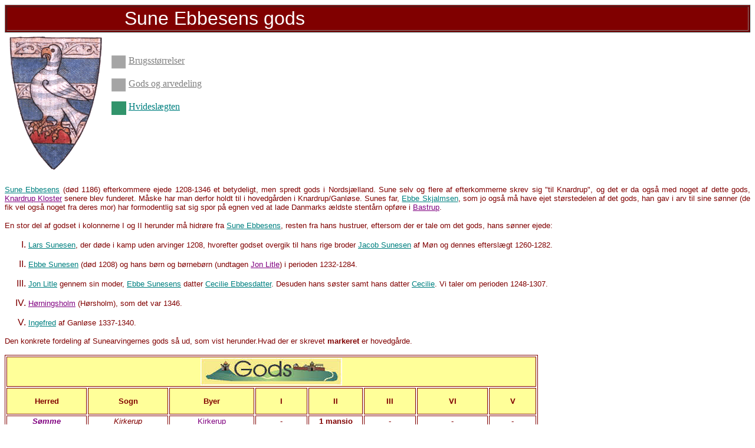

--- FILE ---
content_type: text/html
request_url: https://roskildehistorie.dk/gods/adelsgods/godser/Sune_Ebbesen.htm
body_size: 4835
content:
<html>

<head>
<meta http-equiv="Content-Type" content="text/html; charset=windows-1252">
<meta name="GENERATOR" content="Microsoft FrontPage 4.0">
<meta name="ProgId" content="FrontPage.Editor.Document">
<title>Adelsgods</title>
<script language="JavaScript" fptype="dynamicoutline">
<!--
function dynOutline() {}
//-->
</script>
<script language="JavaScript1.2" fptype="dynamicoutline" for="document" event="onreadystatechange()">
<!--
initOutline()
//-->
</script>
</head>

<body onclick="dynOutline()">

<table border="1" width="100%" bgcolor="#800000" bordercolorlight="#800000" bordercolordark="#800000">
  <tr>
    <td width="100%" bgcolor="#800000" bordercolor="#800000" bordercolorlight="#800000" bordercolordark="#800000"><font face="Arial" size="6" color="#FFFFFF">&nbsp;</font><font face="Arial" size="6" color="#FFFFFF">&nbsp;&nbsp;&nbsp;&nbsp;&nbsp;&nbsp;&nbsp;&nbsp;&nbsp;&nbsp;&nbsp;&nbsp;&nbsp;&nbsp;&nbsp;
      &nbsp;&nbsp;&nbsp;&nbsp; Sune Ebbesens gods</font></td>
  </tr>
</table>

<table border="1" width="77%" bordercolor="#FFFFFF" height="17">
  <tr>
    <td width="18%" height="11" valign="top"><map name="FPMap0">
      <area href="../../../stamtavler/adel/Hvide/Sunesoenner.htm" shape="rect" coords="7, 5, 162, 232"></map><img border="0" src="images/Galen.gif" usemap="#FPMap0" width="163" height="233"></td>
    <td width="82%" height="1" valign="top">&nbsp;
      <p><img border="0" src="../../../start/images/graaknap.gif" width="25" height="23" align="top">    
      <a href="../../oversigt/brugsstoerrelser.htm"><font face="Arial Black" color="#808080">Brugsstørrelser</font></a></p>
      <p><img border="0" src="../../../start/images/graaknap.gif" width="25" height="23" align="top">    
      <a href="arvedeling.htm"><font face="Arial Black" color="#808080">Gods og
      arvedeling</font></a></p>
      <p>
      <img border="0" src="../../../start/images/groenknap.gif" width="25" height="23" align="top">   
      <a href="../../../stamtavler/adel/Hvide/Sunesoenner.htm"><font face="Arial Black" color="#008080">Hvideslægten</font></a>
      </p>
    </td>
  </tr>
</table>

<p class="MsoNormal" style="text-align: justify"><a href="../../../stamtavler/adel/Hvide/Sunesoenner.htm"><font face="Arial" size="2" color="#008080">Sune
Ebbesens</font></a><font face="Arial" color="#800000" size="2"> (død 1186)
efterkommere ejede 1208-1346 et betydeligt, men spredt gods i Nordsjælland.
Sune selv og flere af efterkommerne skrev sig &quot;til Knardrup&quot;, og det er da
også med noget af dette gods, </font><a href="../../klostergods/landklostre/Knardrup/Knardrup.htm"><font face="Arial" color="#800080" size="2">Knardrup
Kloster</font></a><font face="Arial" color="#800000" size="2"> senere blev
funderet. Måske har man derfor holdt til i hovedgården i Knardrup/Ganløse.
Sunes far, </font><a href="../../../stamtavler/adel/Hvide/Ebbesen.htm"><font face="Arial" size="2" color="#008080">Ebbe
Skjalmsen</font></a><font face="Arial" color="#800000" size="2">, som jo også
må have ejet størstedelen af det gods, han gav i arv til sine sønner (de fik
vel også noget fra deres mor) har formodentlig sat sig spor på egnen ved at
lade Danmarks ældste stentårn opføre i </font><a href="../../../1100/billeder/steder/Haraldsborg/Haraldsborg1b.htm"><font face="Arial" color="#800080" size="2">Bastrup</font></a><font face="Arial" color="#800000" size="2">.&nbsp;</font></p>

<p class="MsoNormal" style="text-align: justify"><font face="Arial" color="#800000" size="2">En
stor del af godset i kolonnerne I og II herunder må hidrøre fra </font><a href="../../../stamtavler/adel/Hvide/Sunesoenner.htm"><font face="Arial" size="2" color="#008080">Sune
Ebbesens</font></a><font face="Arial" color="#800000" size="2">, resten fra hans
hustruer, eftersom der er tale om det gods, hans sønner ejede:&nbsp;</font></p>
<ol style="font-family: Arial; color: #800000" dynamicoutline type="I">
  <li>
    <p class="MsoNormal" style="text-align: justify"><a href="../../../stamtavler/adel/Hvide/Sunesoenner.htm"><font face="Arial" size="2" color="#008080">Lars
    Sunesen</font></a><font face="Arial" color="#800000" size="2">, der døde i
    kamp uden arvinger 1208, hvorefter godset overgik til hans rige broder </font><a href="../../../stamtavler/adel/Hvide/Jacobsen.htm"><font face="Arial" size="2" color="#008080">Jacob
    Sunesen</font></a><font face="Arial" color="#800000" size="2"> af Møn og
    dennes efterslægt 1260-1282.</font></li>
  <li>
    <p class="MsoNormal" style="text-align: justify"><a href="../../../stamtavler/adel/Hvide/Knardrup.htm"><font face="Arial" size="2" color="#008080">Ebbe
    Sunesen</font></a><font face="Arial" color="#800000" size="2"> (død 1208)
    og hans børn og børnebørn (undtagen </font><a href="#Jon"><font face="Arial" size="2" color="#800080">Jon
    Litle</font></a><font face="Arial" color="#800000" size="2">) i perioden </font><font face="Arial" color="#800000" size="2">1232-1284.</font></li>
  <li>
    <p class="MsoNormal" style="text-align: justify"><a name="Jon" href="../../../stamtavler/adel/Hvide/Litle.htm"><font face="Arial" size="2" color="#008080">Jon
    Litle</font></a><font face="Arial" color="#800000" size="2"> gennem sin
    moder, </font><a href="../../../stamtavler/adel/Hvide/Knardrup.htm"><font face="Arial" size="2" color="#008080">Ebbe
    Sunesens</font></a><font face="Arial" size="2" color="#008080"> </font><font face="Arial" color="#800000" size="2">datter
    </font><a href="../../../stamtavler/adel/Hvide/Knardrup.htm"><font face="Arial" size="2" color="#008080">Cecilie Ebbesdatter</font></a><font face="Arial" color="#800000" size="2">.
    Desuden hans søster samt hans datter </font><a href="../../../stamtavler/adel/Hvide/Litle.htm"><font face="Arial" size="2" color="#008080">Cecilie</font></a><font face="Arial" color="#800000" size="2">.
    Vi taler om perioden 1248-1307.</font></li>
  <li>
    <p class="MsoNormal" style="text-align: justify"><a href="../Lynge/Hoersholm.htm"><font face="Arial" size="2" color="#800080">Hørningsholm</font></a><font face="Arial" size="2" color="#800080"><b>
    </b></font><font face="Arial" color="#800000" size="2">(Hørsholm), som det var 1346.</font></li>
  <li>
    <p class="MsoNormal" style="text-align: justify"><u><a href="../../../stamtavler/adel/Hvide/Galen2.htm"><font color="#008080" face="Arial" size="2">Ingefred</font></a></u><font face="Arial" color="#800000" size="2">
    af Ganløse 1337-1340.</font></li>
</ol>
<p class="MsoNormal" style="text-align: justify"><font face="Arial" color="#800000" size="2">Den
konkrete fordeling af Sunearvingernes gods så ud, som vist herunder.Hvad der er
skrevet <b>markeret</b> er hovedgårde.</font></p>

<table width="890" bordercolor="#800000" border="1" bordercolorlight="#800000" bordercolordark="#800000" height="854">
  <tr height="17" style="height:12.75pt">
    <td bgcolor="#FFFF99" colspan="8" height="1" width="878">
      <p align="center"><img border="0" src="../../klostergods/landklostre/Knardrup/images/adelsskilt.jpg" width="240" height="47"></p>
    </td>
  </tr>
  <tr height="17" style="height:12.75pt">
    <td height="45" class="xl25" width="128" bordercolor="#800000" bordercolorlight="#800000" bordercolordark="#800000" bgcolor="#FFFF99" align="center"><font color="#800000" face="Arial" size="2"><b>Herred</b></font></td>
    <td class="xl26" width="128" bordercolor="#800000" bordercolorlight="#800000" bordercolordark="#800000" bgcolor="#FFFF99" align="center" height="45"><font color="#800000" face="Arial" size="2"><b>Sogn</b></font></td>
    <td class="xl26" width="138" bordercolor="#800000" bordercolorlight="#800000" bordercolordark="#800000" bgcolor="#FFFF99" align="center" height="45"><font color="#800000" face="Arial" size="2"><b>Byer</b></font></td>
    <td class="xl26" width="90" bordercolor="#800000" bordercolorlight="#800000" bordercolordark="#800000" bgcolor="#FFFF99" align="center" height="45"><font color="#800000" face="Arial" size="2"><b>I</b></font></td>
    <td class="xl26" width="92" bordercolor="#800000" bordercolorlight="#800000" bordercolordark="#800000" bgcolor="#FFFF99" align="center" height="45"><font color="#800000" face="Arial" size="2"><b>II</b></font></td>
    <td class="xl26" width="88" bordercolor="#800000" bordercolorlight="#800000" bordercolordark="#800000" bgcolor="#FFFF99" align="center" height="45"><font color="#800000" face="Arial" size="2"><b>III</b></font></td>
    <td class="xl26" width="150" bordercolor="#800000" bordercolorlight="#800000" bordercolordark="#800000" bgcolor="#FFFF99" align="center" height="45"><font color="#800000" face="Arial" size="2"><b>VI</b></font></td>
    <td class="xl26" width="88" bordercolor="#800000" bordercolorlight="#800000" bordercolordark="#800000" bgcolor="#FFFF99" align="center" height="45"><font color="#800000" face="Arial" size="2"><b>V</b></font></td>
  </tr>
  <tr>
    <td height="1" class="xl27" width="128" bordercolor="#800000" bordercolorlight="#800000" bordercolordark="#800000" align="center" valign="top">
      <p style="margin-bottom: -1"><b><a href="herreder/Soemme.htm"><font color="#800080" face="Arial" size="2"><i>Sømme</i></font></a></b>
      <p align="left" style="margin-top: -1"><b><font color="#800080" face="Arial" size="2"><i>&nbsp;&nbsp;&nbsp;&nbsp;&nbsp;&nbsp;&nbsp;&nbsp;&nbsp;&nbsp;&nbsp;&nbsp;&nbsp;&nbsp;&nbsp;&nbsp;&nbsp;&nbsp;&nbsp;&nbsp;&nbsp;&nbsp;&nbsp;&nbsp;&nbsp;&nbsp;&nbsp;&nbsp;&nbsp;&nbsp;&nbsp;&nbsp;&nbsp;</i></font></b></p>
    </td>
    <td class="xl24" width="128" bordercolor="#800000" bordercolorlight="#800000" bordercolordark="#800000" align="center" height="1" valign="top">
      <p style="margin-bottom: -1"><i><font face="Arial" size="2" color="#800000">Kirkerup</font></i>
      <p align="left" style="margin-top: -1"><i><font face="Arial" size="2" color="#800000">&nbsp;&nbsp;&nbsp;&nbsp;&nbsp;&nbsp;&nbsp;&nbsp;&nbsp;&nbsp;&nbsp;&nbsp;&nbsp;&nbsp;&nbsp;&nbsp;&nbsp;&nbsp;&nbsp;&nbsp;&nbsp;&nbsp;&nbsp;&nbsp;&nbsp;&nbsp;&nbsp;&nbsp;&nbsp;&nbsp;&nbsp;&nbsp;&nbsp;</font></i></p>
    </td>
    <td class="xl24" width="138" bordercolor="#800000" bordercolorlight="#800000" bordercolordark="#800000" align="center" height="1" valign="top">
      <p style="margin-bottom: -1"><a href="../../landsbyer/Kirkerup/Kirkerup.htm"><font face="Arial" size="2" color="#800080">Kirkerup</font></a>
      <p align="left" style="margin-top: -1"><font color="#800000" face="Arial" size="2">&nbsp;&nbsp;&nbsp;&nbsp;&nbsp;&nbsp;&nbsp;&nbsp;&nbsp;&nbsp;&nbsp;&nbsp;&nbsp;&nbsp;&nbsp;&nbsp;&nbsp;&nbsp;&nbsp;&nbsp;&nbsp;&nbsp;&nbsp;&nbsp;&nbsp;&nbsp;&nbsp;&nbsp;&nbsp;&nbsp;&nbsp;&nbsp;&nbsp;&nbsp;&nbsp;</font></p>
    </td>
    <td class="xl24" width="90" bordercolor="#800000" bordercolorlight="#800000" bordercolordark="#800000" align="center" height="1" valign="top">
      <p style="margin-bottom: -1">
      <font color="#800000" face="Arial" size="2">-</font>
      <p align="left" style="margin-top: -1"><font color="#800000" face="Arial" size="2">&nbsp;&nbsp;&nbsp;&nbsp;&nbsp;&nbsp;&nbsp;&nbsp;&nbsp;&nbsp;&nbsp;&nbsp;&nbsp;&nbsp;&nbsp;&nbsp;&nbsp;&nbsp;&nbsp;&nbsp;&nbsp;</font>
    </td>
    <td class="xl24" width="92" bordercolor="#800000" bordercolorlight="#800000" bordercolordark="#800000" align="center" height="1" valign="top">
      <p style="margin-bottom: -1">
      <font color="#800000" face="Arial" size="2"><b>1 mansio</b></font>
      <p style="margin-top: -1"><font color="#800000" face="Arial" size="2">&nbsp;&nbsp;&nbsp;&nbsp;&nbsp;&nbsp;&nbsp;&nbsp;&nbsp;&nbsp;&nbsp;&nbsp;&nbsp;&nbsp;&nbsp;&nbsp;&nbsp;&nbsp;&nbsp;&nbsp;&nbsp;&nbsp;</font>
    </td>
    <td class="xl24" width="88" bordercolor="#800000" bordercolorlight="#800000" bordercolordark="#800000" align="center" height="1" valign="top">
      <p style="margin-bottom: -1">
      <font color="#800000" face="Arial" size="2">-</font>
      <p style="margin-top: -1"><font color="#800000" face="Arial" size="2">&nbsp;&nbsp;&nbsp;&nbsp;&nbsp;&nbsp;&nbsp;&nbsp;&nbsp;&nbsp;&nbsp;&nbsp;&nbsp;&nbsp;&nbsp;&nbsp;&nbsp;&nbsp;&nbsp;&nbsp;&nbsp;</font>
    </td>
    <td class="xl24" width="100%" bordercolor="#800000" bordercolorlight="#800000" bordercolordark="#800000" align="center" height="1" valign="top">
      <p style="margin-bottom: -1">
      <font color="#800000" face="Arial" size="2">-</font>
      <p align="left" style="margin-top: -1"><font color="#800000" face="Arial" size="2">&nbsp;&nbsp;&nbsp;&nbsp;&nbsp;&nbsp;&nbsp;&nbsp;&nbsp;&nbsp;&nbsp;&nbsp;&nbsp;&nbsp;&nbsp;&nbsp;&nbsp;&nbsp;&nbsp;&nbsp;&nbsp;&nbsp;&nbsp;&nbsp;&nbsp;&nbsp;&nbsp;&nbsp;&nbsp;</font>
    </td>
    <td class="xl24" width="88" bordercolor="#800000" bordercolorlight="#800000" bordercolordark="#800000" align="center" height="1" valign="top">
      <p style="margin-bottom: -1">
      <font color="#800000" face="Arial" size="2">-</font>
      <p align="left" style="margin-top: -1"><font color="#800000" face="Arial" size="2">&nbsp;&nbsp;&nbsp;&nbsp;&nbsp;&nbsp;&nbsp;&nbsp;&nbsp;&nbsp;&nbsp;&nbsp;&nbsp;&nbsp;&nbsp;&nbsp;&nbsp;&nbsp;&nbsp;</font>
    </td>
  </tr>
  <tr>
    <td class="xl24" width="128" bordercolor="#800000" bordercolorlight="#800000" bordercolordark="#800000" align="center" height="57" valign="top" rowspan="3"><b><a href="herreder/Smoerum.htm"><font color="#800080" face="Arial" size="2"><i>Smørum</i></font></a></b></td>
    <td class="xl24" width="128" bordercolor="#800000" bordercolorlight="#800000" bordercolordark="#800000" align="center" height="10" valign="top"><i><font face="Arial" size="2" color="#800000">Ledøje</font></i></td>
    <td class="xl24" width="138" bordercolor="#800000" bordercolorlight="#800000" bordercolordark="#800000" align="center" height="10" valign="top"><font color="#800000" face="Arial" size="2">Ledøje</font></td>
    <td class="xl24" width="90" bordercolor="#800000" bordercolorlight="#800000" bordercolordark="#800000" align="center" height="10" valign="top">
      <font color="#800000" face="Arial" size="2"><b>11,88 mark&nbsp;</b></font>
    </td>
    <td class="xl24" width="92" bordercolor="#800000" bordercolorlight="#800000" bordercolordark="#800000" align="center" height="10" valign="top">
      <font color="#800000" face="Arial" size="2">-</font>
    </td>
    <td class="xl24" width="88" bordercolor="#800000" bordercolorlight="#800000" bordercolordark="#800000" align="center" height="10" valign="top">
      <font color="#800000" face="Arial" size="2">-</font>
    </td>
    <td class="xl24" width="100%" bordercolor="#800000" bordercolorlight="#800000" bordercolordark="#800000" align="center" height="10" valign="top">
      <font color="#800000" face="Arial" size="2">-</font>
    </td>
    <td class="xl24" width="88" bordercolor="#800000" bordercolorlight="#800000" bordercolordark="#800000" align="center" height="10" valign="top">
      <font color="#800000" face="Arial" size="2">-</font>
    </td>
  </tr>
  <tr>
    <td class="xl24" width="128" bordercolor="#800000" bordercolorlight="#800000" bordercolordark="#800000" align="center" height="16" valign="top"><font color="#800000" face="Arial" size="2"><i>Smørum</i></font></td>
    <td class="xl24" width="138" bordercolor="#800000" bordercolorlight="#800000" bordercolordark="#800000" align="center" height="16" valign="top"><font color="#800000" face="Arial" size="2">Smørumovre</font></td>
    <td class="xl24" width="90" bordercolor="#800000" bordercolorlight="#800000" bordercolordark="#800000" align="center" height="16" valign="top">
      <font color="#800000" face="Arial" size="2">-</font>
    </td>
    <td class="xl24" width="92" bordercolor="#800000" bordercolorlight="#800000" bordercolordark="#800000" align="center" height="16" valign="top">
      <font color="#800000" face="Arial" size="2">-</font>
    </td>
    <td class="xl24" width="88" bordercolor="#800000" bordercolorlight="#800000" bordercolordark="#800000" align="center" height="16" valign="top">
      <font color="#800000" face="Arial" size="2">1 bol</font>
    </td>
    <td class="xl24" width="100%" bordercolor="#800000" bordercolorlight="#800000" bordercolordark="#800000" align="center" height="16" valign="top">
      <font color="#800000" face="Arial" size="2">-</font>
    </td>
    <td class="xl24" width="88" bordercolor="#800000" bordercolorlight="#800000" bordercolordark="#800000" align="center" height="16" valign="top">
      <font color="#800000" face="Arial" size="2">-</font>
    </td>
  </tr>
  <tr>
    <td class="xl24" width="128" bordercolor="#800000" bordercolorlight="#800000" bordercolordark="#800000" align="center" height="19" valign="top"><font color="#800000" face="Arial" size="2"><i>Værløse</i></font></td>
    <td class="xl24" width="138" bordercolor="#800000" bordercolorlight="#800000" bordercolordark="#800000" align="center" height="19" valign="top"><font color="#800000" face="Arial" size="2">Værløselille</font></td>
    <td class="xl24" width="90" bordercolor="#800000" bordercolorlight="#800000" bordercolordark="#800000" align="center" height="19" valign="top">
      <font color="#800000" face="Arial" size="2">-</font>
    </td>
    <td class="xl24" width="92" bordercolor="#800000" bordercolorlight="#800000" bordercolordark="#800000" align="center" height="19" valign="top">
      <font color="#800000" face="Arial" size="2">-</font>
    </td>
    <td class="xl24" width="88" bordercolor="#800000" bordercolorlight="#800000" bordercolordark="#800000" align="center" height="19" valign="top">
      <font color="#800000" face="Arial" size="2">18,66 ørtug</font>
    </td>
    <td class="xl24" width="100%" bordercolor="#800000" bordercolorlight="#800000" bordercolordark="#800000" align="center" height="19" valign="top">
    </td>
    <td class="xl24" width="88" bordercolor="#800000" bordercolorlight="#800000" bordercolordark="#800000" align="center" height="19" valign="top">
    </td>
  </tr>
  <tr>
    <td height="60" class="xl27" width="128" bordercolor="#800000" bordercolorlight="#800000" bordercolordark="#800000" align="center" valign="top" rowspan="3"><b><a href="herreder/Oelstykke.htm"><font color="#800080" face="Arial" size="2"><i>Ølstykke</i></font></a></b></td>
    <td class="xl24" width="128" bordercolor="#800000" bordercolorlight="#800000" bordercolordark="#800000" align="center" height="16" valign="top"><i><font face="Arial" size="2" color="#800000">Stenløse</font></i></td>
    <td class="xl24" width="138" bordercolor="#800000" bordercolorlight="#800000" bordercolordark="#800000" align="center" height="16" valign="top"><font face="Arial" size="2" color="#800000">Stenløsemagle</font></td>
    <td class="xl24" width="90" bordercolor="#800000" bordercolorlight="#800000" bordercolordark="#800000" align="center" height="16" valign="top">
      <font color="#800000" face="Arial" size="2">Gods</font>
    </td>
    <td class="xl24" width="92" bordercolor="#800000" bordercolorlight="#800000" bordercolordark="#800000" align="center" height="16" valign="top">
      <font color="#800000" face="Arial" size="2">-</font>
    </td>
    <td class="xl24" width="88" bordercolor="#800000" bordercolorlight="#800000" bordercolordark="#800000" align="center" height="16" valign="top">
      <font color="#800000" face="Arial" size="2">-</font>
    </td>
    <td class="xl24" width="100%" bordercolor="#800000" bordercolorlight="#800000" bordercolordark="#800000" align="center" height="16" valign="top">
      <font color="#800000" face="Arial" size="2">-</font>
    </td>
    <td class="xl24" width="88" bordercolor="#800000" bordercolorlight="#800000" bordercolordark="#800000" align="center" height="16" valign="top">
      <font color="#800000" face="Arial" size="2">-</font>
    </td>
  </tr>
  <tr>
    <td class="xl24" width="128" bordercolor="#800000" bordercolorlight="#800000" bordercolordark="#800000" align="center" height="38" valign="top" rowspan="2"><i><font face="Arial" size="2" color="#800000">Ganløse</font></i></td>
    <td class="xl24" width="138" bordercolor="#800000" bordercolorlight="#800000" bordercolordark="#800000" align="center" height="16" valign="top"><a href="../../klostergods/landklostre/Knardrup/Knardrup.htm"><font face="Arial" color="#800080" size="2">Knardrup</font></a></td>
    <td class="xl24" width="90" bordercolor="#800000" bordercolorlight="#800000" bordercolordark="#800000" align="center" height="16" valign="top">
      <font color="#800000" face="Arial" size="2">-</font>
    </td>
    <td class="xl24" width="92" bordercolor="#800000" bordercolorlight="#800000" bordercolordark="#800000" align="center" height="16" valign="top">
      <font color="#800000" face="Arial" size="2">Gods</font>
    </td>
    <td class="xl24" width="88" bordercolor="#800000" bordercolorlight="#800000" bordercolordark="#800000" align="center" height="16" valign="top">
      <font color="#800000" face="Arial" size="2">-</font>
    </td>
    <td class="xl24" width="100%" bordercolor="#800000" bordercolorlight="#800000" bordercolordark="#800000" align="center" height="16" valign="top">
      <font color="#800000" face="Arial" size="2">-</font>
    </td>
    <td class="xl24" width="88" bordercolor="#800000" bordercolorlight="#800000" bordercolordark="#800000" align="center" height="16" valign="top">
      <font color="#800000" face="Arial" size="2">-</font>
    </td>
  </tr>
  <tr>
    <td class="xl24" width="138" bordercolor="#800000" bordercolorlight="#800000" bordercolordark="#800000" align="center" height="16" valign="top"><font face="Arial" size="2" color="#800000">Ganløse</font></td>
    <td class="xl24" width="90" bordercolor="#800000" bordercolorlight="#800000" bordercolordark="#800000" align="center" height="16" valign="top">
      <font color="#800000" face="Arial" size="2">-</font>
    </td>
    <td class="xl24" width="92" bordercolor="#800000" bordercolorlight="#800000" bordercolordark="#800000" align="center" height="16" valign="top">
      <font color="#800000" face="Arial" size="2">-</font>
    </td>
    <td class="xl24" width="88" bordercolor="#800000" bordercolorlight="#800000" bordercolordark="#800000" align="center" height="16" valign="top">
      <font color="#800000" face="Arial" size="2">-</font>
    </td>
    <td class="xl24" width="100%" bordercolor="#800000" bordercolorlight="#800000" bordercolordark="#800000" align="center" height="16" valign="top">
      <font color="#800000" face="Arial" size="2">-</font>
    </td>
    <td class="xl24" width="88" bordercolor="#800000" bordercolorlight="#800000" bordercolordark="#800000" align="center" height="16" valign="top">
      <font color="#800000" face="Arial" size="2">Gods</font>
    </td>
  </tr>
  <tr>
    <td height="679" class="xl27" width="128" bordercolor="#800000" bordercolorlight="#800000" bordercolordark="#800000" align="center" valign="top" rowspan="32"><b><a href="herreder/Lynge.htm"><font color="#800080" face="Arial" size="2"><i>Lynge</i></font></a></b></td>
  </tr>
  <tr>
    <td class="xl24" width="128" bordercolor="#800000" bordercolorlight="#800000" bordercolordark="#800000" align="center" height="104" valign="top" rowspan="5"><i><font face="Arial" size="2" color="#800000">Uggeløse</font></i></td>
    <td class="xl24" width="138" bordercolor="#800000" bordercolorlight="#800000" bordercolordark="#800000" align="center" height="16" valign="top"><font color="#800000" face="Arial" size="2">Vassingerød</font></td>
    <td class="xl24" width="90" bordercolor="#800000" bordercolorlight="#800000" bordercolordark="#800000" align="center" height="16" valign="top">
      <font color="#800000" face="Arial" size="2">-</font>
    </td>
    <td class="xl24" width="92" bordercolor="#800000" bordercolorlight="#800000" bordercolordark="#800000" align="center" height="16" valign="top">
      <font color="#800000" face="Arial" size="2">-</font>
    </td>
    <td class="xl24" width="88" bordercolor="#800000" bordercolorlight="#800000" bordercolordark="#800000" align="center" height="16" valign="top">
      <font color="#800000" face="Arial" size="2">Gods</font>
    </td>
    <td class="xl24" width="100%" bordercolor="#800000" bordercolorlight="#800000" bordercolordark="#800000" align="center" height="16" valign="top">
      <font color="#800000" face="Arial" size="2">-</font>
    </td>
    <td class="xl24" width="88" bordercolor="#800000" bordercolorlight="#800000" bordercolordark="#800000" align="center" height="16" valign="top">
      <font color="#800000" face="Arial" size="2">-</font>
    </td>
  </tr>
  <tr>
    <td class="xl24" width="138" bordercolor="#800000" bordercolorlight="#800000" bordercolordark="#800000" align="center" height="16" valign="top"><font color="#800000" face="Arial" size="2">Uggeløse</font></td>
    <td class="xl24" width="90" bordercolor="#800000" bordercolorlight="#800000" bordercolordark="#800000" align="center" height="16" valign="top">
      <font color="#800000" face="Arial" size="2">-</font>
    </td>
    <td class="xl24" width="92" bordercolor="#800000" bordercolorlight="#800000" bordercolordark="#800000" align="center" height="16" valign="top">
      <font color="#800000" face="Arial" size="2">-</font>
    </td>
    <td class="xl24" width="88" bordercolor="#800000" bordercolorlight="#800000" bordercolordark="#800000" align="center" height="16" valign="top">
      <font color="#800000" face="Arial" size="2">-</font>
    </td>
    <td class="xl24" width="100%" bordercolor="#800000" bordercolorlight="#800000" bordercolordark="#800000" align="center" height="16" valign="top">
      <font color="#800000" face="Arial" size="2">-</font>
    </td>
    <td class="xl24" width="88" bordercolor="#800000" bordercolorlight="#800000" bordercolordark="#800000" align="center" height="16" valign="top">
      <font color="#800000" face="Arial" size="2">Byen</font>
    </td>
  </tr>
  <tr>
    <td class="xl24" width="138" bordercolor="#800000" bordercolorlight="#800000" bordercolordark="#800000" align="center" height="16" valign="top"><font color="#800000" face="Arial" size="2">Mørdrup</font></td>
    <td class="xl24" width="90" bordercolor="#800000" bordercolorlight="#800000" bordercolordark="#800000" align="center" height="16" valign="top">
      <font color="#800000" face="Arial" size="2">-</font>
    </td>
    <td class="xl24" width="92" bordercolor="#800000" bordercolorlight="#800000" bordercolordark="#800000" align="center" height="16" valign="top">
      <font color="#800000" face="Arial" size="2">-</font>
    </td>
    <td class="xl24" width="88" bordercolor="#800000" bordercolorlight="#800000" bordercolordark="#800000" align="center" height="16" valign="top">
      <font color="#800000" face="Arial" size="2">-</font>
    </td>
    <td class="xl24" width="100%" bordercolor="#800000" bordercolorlight="#800000" bordercolordark="#800000" align="center" height="16" valign="top">
      <font color="#800000" face="Arial" size="2">-</font>
    </td>
    <td class="xl24" width="88" bordercolor="#800000" bordercolorlight="#800000" bordercolordark="#800000" align="center" height="16" valign="top">
      <font color="#800000" face="Arial" size="2">Gods</font>
    </td>
  </tr>
  <tr>
    <td class="xl24" width="138" bordercolor="#800000" bordercolorlight="#800000" bordercolordark="#800000" align="center" height="16" valign="top"><font color="#800000" face="Arial" size="2">Borre
      voldsted</font></td>
    <td class="xl24" width="90" bordercolor="#800000" bordercolorlight="#800000" bordercolordark="#800000" align="center" height="16" valign="top">
      <font color="#800000" face="Arial" size="2">-</font>
    </td>
    <td class="xl24" width="92" bordercolor="#800000" bordercolorlight="#800000" bordercolordark="#800000" align="center" height="16" valign="top">
      <font color="#800000" face="Arial" size="2">Gods</font>
    </td>
    <td class="xl24" width="88" bordercolor="#800000" bordercolorlight="#800000" bordercolordark="#800000" align="center" height="16" valign="top">
      <font color="#800000" face="Arial" size="2">-</font>
    </td>
    <td class="xl24" width="100%" bordercolor="#800000" bordercolorlight="#800000" bordercolordark="#800000" align="center" height="16" valign="top">
      <font color="#800000" face="Arial" size="2">-</font>
    </td>
    <td class="xl24" width="88" bordercolor="#800000" bordercolorlight="#800000" bordercolordark="#800000" align="center" height="16" valign="top">
      <font color="#800000" face="Arial" size="2">-</font>
    </td>
  </tr>
  <tr>
    <td class="xl24" width="138" bordercolor="#800000" bordercolorlight="#800000" bordercolordark="#800000" align="center" height="16" valign="top"><font color="#800000" face="Arial" size="2">Lindholm</font></td>
    <td class="xl24" width="90" bordercolor="#800000" bordercolorlight="#800000" bordercolordark="#800000" align="center" height="16" valign="top">
      <font color="#800000" face="Arial" size="2">-</font>
    </td>
    <td class="xl24" width="92" bordercolor="#800000" bordercolorlight="#800000" bordercolordark="#800000" align="center" height="16" valign="top">
      <font color="#800000" face="Arial" size="2">-</font>
    </td>
    <td class="xl24" width="88" bordercolor="#800000" bordercolorlight="#800000" bordercolordark="#800000" align="center" height="16" valign="top">
      <font color="#800000" face="Arial" size="2">-</font>
    </td>
    <td class="xl24" width="100%" bordercolor="#800000" bordercolorlight="#800000" bordercolordark="#800000" align="center" height="16" valign="top">
      <font color="#800000" face="Arial" size="2">-</font>
    </td>
    <td class="xl24" width="88" bordercolor="#800000" bordercolorlight="#800000" bordercolordark="#800000" align="center" height="16" valign="top">
      <font color="#800000" face="Arial" size="2">Gods</font>
    </td>
  </tr>
  <tr>
    <td class="xl24" width="128" bordercolor="#800000" bordercolorlight="#800000" bordercolordark="#800000" align="center" height="16" valign="top"><font color="#800000" face="Arial" size="2"><i>Uvelse</i></font></td>
    <td class="xl24" width="138" bordercolor="#800000" bordercolorlight="#800000" bordercolordark="#800000" align="center" height="16" valign="top"><font color="#800000" face="Arial" size="2">Uvelse</font></td>
    <td class="xl24" width="90" bordercolor="#800000" bordercolorlight="#800000" bordercolordark="#800000" align="center" height="16" valign="top">
      <font color="#800000" face="Arial" size="2">-</font>
    </td>
    <td class="xl24" width="92" bordercolor="#800000" bordercolorlight="#800000" bordercolordark="#800000" align="center" height="16" valign="top">
      <font color="#800000" face="Arial" size="2">-</font>
    </td>
    <td class="xl24" width="88" bordercolor="#800000" bordercolorlight="#800000" bordercolordark="#800000" align="center" height="16" valign="top">
      <font color="#800000" face="Arial" size="2">Byen (18 gd)</font>
    </td>
    <td class="xl24" width="100%" bordercolor="#800000" bordercolorlight="#800000" bordercolordark="#800000" align="center" height="16" valign="top">
      <font color="#800000" face="Arial" size="2">-</font>
    </td>
    <td class="xl24" width="88" bordercolor="#800000" bordercolorlight="#800000" bordercolordark="#800000" align="center" height="16" valign="top">
      <font color="#800000" face="Arial" size="2">-</font>
    </td>
  </tr>
  <tr>
    <td class="xl24" width="128" bordercolor="#800000" bordercolorlight="#800000" bordercolordark="#800000" align="center" height="16" valign="top"><font color="#800000" face="Arial" size="2"><i>Nr.
      Herlev</i></font></td>
    <td class="xl24" width="138" bordercolor="#800000" bordercolorlight="#800000" bordercolordark="#800000" align="center" height="16" valign="top"><font color="#800000" face="Arial" size="2">Nr.
      Herlev</font></td>
    <td class="xl24" width="90" bordercolor="#800000" bordercolorlight="#800000" bordercolordark="#800000" align="center" height="16" valign="top">
      <font color="#800000" face="Arial" size="2">-</font>
    </td>
    <td class="xl24" width="92" bordercolor="#800000" bordercolorlight="#800000" bordercolordark="#800000" align="center" height="16" valign="top">
      <font color="#800000" face="Arial" size="2">Gods</font>
    </td>
    <td class="xl24" width="88" bordercolor="#800000" bordercolorlight="#800000" bordercolordark="#800000" align="center" height="16" valign="top">
      <font color="#800000" face="Arial" size="2">-</font>
    </td>
    <td class="xl24" width="100%" bordercolor="#800000" bordercolorlight="#800000" bordercolordark="#800000" align="center" height="16" valign="top">
      <font color="#800000" face="Arial" size="2">-</font>
    </td>
    <td class="xl24" width="88" bordercolor="#800000" bordercolorlight="#800000" bordercolordark="#800000" align="center" height="16" valign="top">
      <font color="#800000" face="Arial" size="2">-</font>
    </td>
  </tr>
  <tr>
    <td class="xl24" width="128" bordercolor="#800000" bordercolorlight="#800000" bordercolordark="#800000" align="center" height="60" valign="top" rowspan="3"><font color="#800000" face="Arial" size="2"><i>Lynge</i></font></td>
    <td class="xl24" width="138" bordercolor="#800000" bordercolorlight="#800000" bordercolordark="#800000" align="center" height="16" valign="top"><font color="#800000" face="Arial" size="2">Lynge</font></td>
    <td class="xl24" width="90" bordercolor="#800000" bordercolorlight="#800000" bordercolordark="#800000" align="center" height="16" valign="top">
      <font color="#800000" face="Arial" size="2">-</font>
    </td>
    <td class="xl24" width="92" bordercolor="#800000" bordercolorlight="#800000" bordercolordark="#800000" align="center" height="16" valign="top">
      <font color="#800000" face="Arial" size="2">-</font>
    </td>
    <td class="xl24" width="88" bordercolor="#800000" bordercolorlight="#800000" bordercolordark="#800000" align="center" height="16" valign="top">
      <font color="#800000" face="Arial" size="2">-</font>
    </td>
    <td class="xl24" width="100%" bordercolor="#800000" bordercolorlight="#800000" bordercolordark="#800000" align="center" height="16" valign="top">
      <font color="#800000" face="Arial" size="2">Gods &amp; mølle</font>
    </td>
    <td class="xl24" width="88" bordercolor="#800000" bordercolorlight="#800000" bordercolordark="#800000" align="center" height="16" valign="top">
      <font color="#800000" face="Arial" size="2">-</font>
    </td>
  </tr>
  <tr>
    <td class="xl24" width="138" bordercolor="#800000" bordercolorlight="#800000" bordercolordark="#800000" align="center" height="16" valign="top"><font color="#800000" face="Arial" size="2">Lynge
      Ore</font></td>
    <td class="xl24" width="90" bordercolor="#800000" bordercolorlight="#800000" bordercolordark="#800000" align="center" height="16" valign="top">
      <font color="#800000" face="Arial" size="2">0,33</font>
    </td>
    <td class="xl24" width="92" bordercolor="#800000" bordercolorlight="#800000" bordercolordark="#800000" align="center" height="16" valign="top">
      <font color="#800000" face="Arial" size="2">-</font>
    </td>
    <td class="xl24" width="88" bordercolor="#800000" bordercolorlight="#800000" bordercolordark="#800000" align="center" height="16" valign="top">
      <font color="#800000" face="Arial" size="2">-</font>
    </td>
    <td class="xl24" width="100%" bordercolor="#800000" bordercolorlight="#800000" bordercolordark="#800000" align="center" height="16" valign="top">
      <font color="#800000" face="Arial" size="2">-</font>
    </td>
    <td class="xl24" width="88" bordercolor="#800000" bordercolorlight="#800000" bordercolordark="#800000" align="center" height="16" valign="top">
      <font color="#800000" face="Arial" size="2">-</font>
    </td>
  </tr>
  <tr>
    <td class="xl24" width="138" bordercolor="#800000" bordercolorlight="#800000" bordercolordark="#800000" align="center" height="16" valign="top"><font color="#800000" face="Arial" size="2">Kollerød</font></td>
    <td class="xl24" width="90" bordercolor="#800000" bordercolorlight="#800000" bordercolordark="#800000" align="center" height="16" valign="top">
      <font color="#800000" face="Arial" size="2">-</font>
    </td>
    <td class="xl24" width="92" bordercolor="#800000" bordercolorlight="#800000" bordercolordark="#800000" align="center" height="16" valign="top">
      <font color="#800000" face="Arial" size="2">Byen</font>
    </td>
    <td class="xl24" width="88" bordercolor="#800000" bordercolorlight="#800000" bordercolordark="#800000" align="center" height="16" valign="top">
      <font color="#800000" face="Arial" size="2">0,5 mark</font>
    </td>
    <td class="xl24" width="100%" bordercolor="#800000" bordercolorlight="#800000" bordercolordark="#800000" align="center" height="16" valign="top">
      <font color="#800000" face="Arial" size="2">-</font>
    </td>
    <td class="xl24" width="88" bordercolor="#800000" bordercolorlight="#800000" bordercolordark="#800000" align="center" height="16" valign="top">
      <font color="#800000" face="Arial" size="2">-</font>
    </td>
  </tr>
  <tr>
    <td class="xl24" width="136" bordercolor="#800000" bordercolorlight="#800000" bordercolordark="#800000" align="center" height="126" valign="top" rowspan="6"><font color="#800000" face="Arial" size="2"><i>Blovstrød</i></font>
    </td>
    <td class="xl24" width="200" bordercolor="#800000" bordercolorlight="#800000" bordercolordark="#800000" align="center" height="16" valign="top"><font color="#800000" face="Arial" size="2">Allerød</font>
    </td>
    <td class="xl24" width="90" bordercolor="#800000" bordercolorlight="#800000" bordercolordark="#800000" align="center" height="16" valign="top">
      <font color="#800000" face="Arial" size="2">Gods</font>
    </td>
    <td class="xl24" width="92" bordercolor="#800000" bordercolorlight="#800000" bordercolordark="#800000" align="center" height="16" valign="top">
      <font color="#800000" face="Arial" size="2">-</font>
    </td>
    <td class="xl24" width="88" bordercolor="#800000" bordercolorlight="#800000" bordercolordark="#800000" align="center" height="16" valign="top">
      <font color="#800000" face="Arial" size="2">-</font>
    </td>
    <td class="xl24" width="100%" bordercolor="#800000" bordercolorlight="#800000" bordercolordark="#800000" align="center" height="16" valign="top">
      <font color="#800000" face="Arial" size="2">0,25 bol</font>
    </td>
    <td class="xl24" width="88" bordercolor="#800000" bordercolorlight="#800000" bordercolordark="#800000" align="center" height="16" valign="top">
      <font color="#800000" face="Arial" size="2">-</font>
    </td>
  </tr>
  <tr>
    <td class="xl24" width="200" bordercolor="#800000" bordercolorlight="#800000" bordercolordark="#800000" align="center" height="16" valign="top"><font color="#800000" face="Arial" size="2">Stimestrup</font>
    </td>
    <td class="xl24" width="90" bordercolor="#800000" bordercolorlight="#800000" bordercolordark="#800000" align="center" height="16" valign="top">
      <font color="#800000" face="Arial" size="2">-</font>
    </td>
    <td class="xl24" width="92" bordercolor="#800000" bordercolorlight="#800000" bordercolordark="#800000" align="center" height="16" valign="top">
      <font color="#800000" face="Arial" size="2">-</font>
    </td>
    <td class="xl24" width="88" bordercolor="#800000" bordercolorlight="#800000" bordercolordark="#800000" align="center" height="16" valign="top">
      <font color="#800000" face="Arial" size="2">-</font>
    </td>
    <td class="xl24" width="100%" bordercolor="#800000" bordercolorlight="#800000" bordercolordark="#800000" align="center" height="16" valign="top" bgcolor="#C0C0C0">
      <font color="#800000" face="Arial" size="2">Gods</font>
    </td>
    <td class="xl24" width="88" bordercolor="#800000" bordercolorlight="#800000" bordercolordark="#800000" align="center" height="16" valign="top">
      <font color="#800000" face="Arial" size="2">-</font>
    </td>
  </tr>
  <tr>
    <td class="xl24" width="200" bordercolor="#800000" bordercolorlight="#800000" bordercolordark="#800000" align="center" height="16" valign="top"><font color="#800000" face="Arial" size="2">Sandholm</font>
    </td>
    <td class="xl24" width="90" bordercolor="#800000" bordercolorlight="#800000" bordercolordark="#800000" align="center" height="16" valign="top">
      <font color="#800000" face="Arial" size="2">-</font>
    </td>
    <td class="xl24" width="92" bordercolor="#800000" bordercolorlight="#800000" bordercolordark="#800000" align="center" height="16" valign="top">
      <font color="#800000" face="Arial" size="2">-</font>
    </td>
    <td class="xl24" width="88" bordercolor="#800000" bordercolorlight="#800000" bordercolordark="#800000" align="center" height="16" valign="top">
      <font color="#800000" face="Arial" size="2">-</font>
    </td>
    <td class="xl24" width="100%" bordercolor="#800000" bordercolorlight="#800000" bordercolordark="#800000" align="center" height="16" valign="top" bgcolor="#C0C0C0">
      <font color="#800000" face="Arial" size="2">Gods</font>
    </td>
    <td class="xl24" width="88" bordercolor="#800000" bordercolorlight="#800000" bordercolordark="#800000" align="center" height="16" valign="top">
      <font color="#800000" face="Arial" size="2">-</font>
    </td>
  </tr>
  <tr>
    <td class="xl24" width="200" bordercolor="#800000" bordercolorlight="#800000" bordercolordark="#800000" align="center" height="16" valign="top"><font color="#800000" face="Arial" size="2">Høvelte</font>
    </td>
    <td class="xl24" width="90" bordercolor="#800000" bordercolorlight="#800000" bordercolordark="#800000" align="center" height="16" valign="top">
      <font color="#800000" face="Arial" size="2">-</font>
    </td>
    <td class="xl24" width="92" bordercolor="#800000" bordercolorlight="#800000" bordercolordark="#800000" align="center" height="16" valign="top">
      <font color="#800000" face="Arial" size="2">-</font>
    </td>
    <td class="xl24" width="88" bordercolor="#800000" bordercolorlight="#800000" bordercolordark="#800000" align="center" height="16" valign="top">
      <font color="#800000" face="Arial" size="2">-</font>
    </td>
    <td class="xl24" width="100%" bordercolor="#800000" bordercolorlight="#800000" bordercolordark="#800000" align="center" height="16" valign="top" bgcolor="#C0C0C0">
      <font color="#800000" face="Arial" size="2">Gods</font>
    </td>
    <td class="xl24" width="88" bordercolor="#800000" bordercolorlight="#800000" bordercolordark="#800000" align="center" height="16" valign="top">
      <font color="#800000" face="Arial" size="2">-</font>
    </td>
  </tr>
  <tr>
    <td class="xl24" width="200" bordercolor="#800000" bordercolorlight="#800000" bordercolordark="#800000" align="center" height="16" valign="top"><font color="#800000" face="Arial" size="2">Luserød</font>
    </td>
    <td class="xl24" width="90" bordercolor="#800000" bordercolorlight="#800000" bordercolordark="#800000" align="center" height="16" valign="top">
      <font color="#800000" face="Arial" size="2">-</font>
    </td>
    <td class="xl24" width="92" bordercolor="#800000" bordercolorlight="#800000" bordercolordark="#800000" align="center" height="16" valign="top">
      <font color="#800000" face="Arial" size="2">-</font>
    </td>
    <td class="xl24" width="88" bordercolor="#800000" bordercolorlight="#800000" bordercolordark="#800000" align="center" height="16" valign="top">
      <font color="#800000" face="Arial" size="2">-</font>
    </td>
    <td class="xl24" width="100%" bordercolor="#800000" bordercolorlight="#800000" bordercolordark="#800000" align="center" height="16" valign="top" bgcolor="#C0C0C0">
      <font color="#800000" face="Arial" size="2">1,25 bol</font>
    </td>
    <td class="xl24" width="88" bordercolor="#800000" bordercolorlight="#800000" bordercolordark="#800000" align="center" height="16" valign="top">
      <font color="#800000" face="Arial" size="2">-</font>
    </td>
  </tr>
  <tr>
    <td class="xl24" width="200" bordercolor="#800000" bordercolorlight="#800000" bordercolordark="#800000" align="center" height="16" valign="top"><font color="#800000" face="Arial" size="2">Kettinge</font>
    </td>
    <td class="xl24" width="90" bordercolor="#800000" bordercolorlight="#800000" bordercolordark="#800000" align="center" height="16" valign="top">
      <font color="#800000" face="Arial" size="2">-</font>
    </td>
    <td class="xl24" width="92" bordercolor="#800000" bordercolorlight="#800000" bordercolordark="#800000" align="center" height="16" valign="top">
      <font color="#800000" face="Arial" size="2">-</font>
    </td>
    <td class="xl24" width="88" bordercolor="#800000" bordercolorlight="#800000" bordercolordark="#800000" align="center" height="16" valign="top">
      <font color="#800000" face="Arial" size="2">-</font>
    </td>
    <td class="xl24" width="100%" bordercolor="#800000" bordercolorlight="#800000" bordercolordark="#800000" align="center" height="16" valign="top" bgcolor="#C0C0C0">
      <font color="#800000" face="Arial" size="2">0,25 bol</font>
    </td>
    <td class="xl24" width="88" bordercolor="#800000" bordercolorlight="#800000" bordercolordark="#800000" align="center" height="16" valign="top">
      <font color="#800000" face="Arial" size="2">-</font>
    </td>
  </tr>
  <tr>
    <td class="xl24" width="136" bordercolor="#800000" bordercolorlight="#800000" bordercolordark="#800000" align="center" height="60" valign="top" rowspan="3"><font color="#800000" face="Arial" size="2"><i>Karlebo</i></font>
    </td>
    <td class="xl24" width="200" bordercolor="#800000" bordercolorlight="#800000" bordercolordark="#800000" align="center" height="16" valign="top"><font color="#800000" face="Arial" size="2">Kirkelte</font>
    </td>
    <td class="xl24" width="90" bordercolor="#800000" bordercolorlight="#800000" bordercolordark="#800000" align="center" height="16" valign="top">
      <font color="#800000" face="Arial" size="2">-</font>
    </td>
    <td class="xl24" width="92" bordercolor="#800000" bordercolorlight="#800000" bordercolordark="#800000" align="center" height="16" valign="top">
      <font color="#800000" face="Arial" size="2">-</font>
    </td>
    <td class="xl24" width="88" bordercolor="#800000" bordercolorlight="#800000" bordercolordark="#800000" align="center" height="16" valign="top">
      <font color="#800000" face="Arial" size="2">Gods</font>
    </td>
    <td class="xl24" width="100%" bordercolor="#800000" bordercolorlight="#800000" bordercolordark="#800000" align="center" height="16" valign="top">
      <font color="#800000" face="Arial" size="2">-</font>
    </td>
    <td class="xl24" width="88" bordercolor="#800000" bordercolorlight="#800000" bordercolordark="#800000" align="center" height="16" valign="top">
      <font color="#800000" face="Arial" size="2">-</font>
    </td>
  </tr>
  <tr>
    <td class="xl24" width="200" bordercolor="#800000" bordercolorlight="#800000" bordercolordark="#800000" align="center" height="16" valign="top"><font color="#800000" face="Arial" size="2">Starstorp</font>
    </td>
    <td class="xl24" width="90" bordercolor="#800000" bordercolorlight="#800000" bordercolordark="#800000" align="center" height="16" valign="top">
      <font color="#800000" face="Arial" size="2">-</font>
    </td>
    <td class="xl24" width="92" bordercolor="#800000" bordercolorlight="#800000" bordercolordark="#800000" align="center" height="16" valign="top">
      <font color="#800000" face="Arial" size="2">-</font>
    </td>
    <td class="xl24" width="88" bordercolor="#800000" bordercolorlight="#800000" bordercolordark="#800000" align="center" height="16" valign="top">
      <font color="#800000" face="Arial" size="2">-</font>
    </td>
    <td class="xl24" width="100%" bordercolor="#800000" bordercolorlight="#800000" bordercolordark="#800000" align="center" height="16" valign="top" bgcolor="#C0C0C0">
      <font color="#800000" face="Arial" size="2">Gods</font>
    </td>
    <td class="xl24" width="88" bordercolor="#800000" bordercolorlight="#800000" bordercolordark="#800000" align="center" height="16" valign="top">
      <font color="#800000" face="Arial" size="2">-</font>
    </td>
  </tr>
  <tr>
    <td class="xl24" width="200" bordercolor="#800000" bordercolorlight="#800000" bordercolordark="#800000" align="center" height="16" valign="top"><font color="#800000" face="Arial" size="2">Havegård</font>
    </td>
    <td class="xl24" width="90" bordercolor="#800000" bordercolorlight="#800000" bordercolordark="#800000" align="center" height="16" valign="top">
      <font color="#800000" face="Arial" size="2">-</font>
    </td>
    <td class="xl24" width="92" bordercolor="#800000" bordercolorlight="#800000" bordercolordark="#800000" align="center" height="16" valign="top">
      <font color="#800000" face="Arial" size="2">-</font>
    </td>
    <td class="xl24" width="88" bordercolor="#800000" bordercolorlight="#800000" bordercolordark="#800000" align="center" height="16" valign="top">
      <font color="#800000" face="Arial" size="2">-</font>
    </td>
    <td class="xl24" width="100%" bordercolor="#800000" bordercolorlight="#800000" bordercolordark="#800000" align="center" height="16" valign="top" bgcolor="#C0C0C0">
      <font color="#800000" face="Arial" size="2">Gods</font>
    </td>
    <td class="xl24" width="88" bordercolor="#800000" bordercolorlight="#800000" bordercolordark="#800000" align="center" height="16" valign="top">
      <font color="#800000" face="Arial" size="2">-</font>
    </td>
  </tr>
  <tr>
    <td class="xl24" width="128" bordercolor="#800000" bordercolorlight="#800000" bordercolordark="#800000" align="center" height="19" valign="top"><font color="#800000" face="Arial" size="2"><i>Grønholt*</i></font></td>
    <td class="xl24" width="138" bordercolor="#800000" bordercolorlight="#800000" bordercolordark="#800000" align="center" height="19" valign="top"><a href="../Lynge/Frederiksborg.htm"><font face="Arial" size="2" color="#800080"><b>Hillerødsholm</b></font></a></td>
    <td class="xl24" width="90" bordercolor="#800000" bordercolorlight="#800000" bordercolordark="#800000" align="center" height="19" valign="top">
      -
    </td>
    <td class="xl24" width="92" bordercolor="#800000" bordercolorlight="#800000" bordercolordark="#800000" align="center" height="19" valign="top">
      <font color="#800000" face="Arial" size="2">-</font>
    </td>
    <td class="xl24" width="88" bordercolor="#800000" bordercolorlight="#800000" bordercolordark="#800000" align="center" height="19" valign="top">
      <font color="#800000" face="Arial" size="2"><b>Hovedgård</b></font>
    </td>
    <td class="xl24" width="100%" bordercolor="#800000" bordercolorlight="#800000" bordercolordark="#800000" align="center" height="19" valign="top">
      <font color="#800000" face="Arial" size="2">-</font>
    </td>
    <td class="xl24" width="88" bordercolor="#800000" bordercolorlight="#800000" bordercolordark="#800000" align="center" height="19" valign="top">
      -
    </td>
  </tr>
  <tr>
    <td class="xl24" width="128" bordercolor="#800000" bordercolorlight="#800000" bordercolordark="#800000" align="center" height="236" valign="top" rowspan="11"><font color="#800000" face="Arial" size="2"><i>Birkerød</i></font></td>
    <td class="xl24" width="138" bordercolor="#800000" bordercolorlight="#800000" bordercolordark="#800000" align="center" height="16" valign="top" bgcolor="#C0C0C0"><a href="../Lynge/Hoersholm.htm"><font face="Arial" size="2" color="#800080"><b>Hørningsholm</b></font></a></td>
    <td class="xl24" width="90" bordercolor="#800000" bordercolorlight="#800000" bordercolordark="#800000" align="center" height="16" valign="top">
      <font color="#800000" face="Arial" size="2"><a name="her">-</a></font>
    </td>
    <td class="xl24" width="92" bordercolor="#800000" bordercolorlight="#800000" bordercolordark="#800000" align="center" height="16" valign="top">
      <font color="#800000" face="Arial" size="2">-</font>
    </td>
    <td class="xl24" width="88" bordercolor="#800000" bordercolorlight="#800000" bordercolordark="#800000" align="center" height="16" valign="top" bgcolor="#C0C0C0">
      <a href="../Lynge/Hoersholm.htm"><font face="Arial" size="2" color="#800080"><b>Hovedgård</b></font></a>
    </td>
    <td class="xl24" width="100%" bordercolor="#800000" bordercolorlight="#800000" bordercolordark="#800000" align="center" height="16" valign="top" bgcolor="#C0C0C0">
      <a href="../Lynge/Hoersholm.htm"><font face="Arial" size="2" color="#800080"><b>Hovedgård</b></font></a>
    </td>
    <td class="xl24" width="88" bordercolor="#800000" bordercolorlight="#800000" bordercolordark="#800000" align="center" height="16" valign="top" bgcolor="#C0C0C0">
      <a href="../Lynge/Hoersholm.htm"><font face="Arial" size="2" color="#800080"><b>Hovedgård</b></font></a>
    </td>
  </tr>
  <tr>
    <td class="xl24" width="138" bordercolor="#800000" bordercolorlight="#800000" bordercolordark="#800000" align="center" height="16" valign="top"><font color="#800000" face="Arial" size="2">Hørsholm
      by</font></td>
    <td class="xl24" width="90" bordercolor="#800000" bordercolorlight="#800000" bordercolordark="#800000" align="center" height="16" valign="top">
      <font color="#800000" face="Arial" size="2">-</font>
    </td>
    <td class="xl24" width="92" bordercolor="#800000" bordercolorlight="#800000" bordercolordark="#800000" align="center" height="16" valign="top">
      <font color="#800000" face="Arial" size="2">-</font>
    </td>
    <td class="xl24" width="88" bordercolor="#800000" bordercolorlight="#800000" bordercolordark="#800000" align="center" height="16" valign="top">
      <font color="#800000" face="Arial" size="2">-</font>
    </td>
    <td class="xl24" width="100%" bordercolor="#800000" bordercolorlight="#800000" bordercolordark="#800000" align="center" height="16" valign="top" bgcolor="#C0C0C0">
      <font color="#800000" face="Arial" size="2">Gods</font>
    </td>
    <td class="xl24" width="88" bordercolor="#800000" bordercolorlight="#800000" bordercolordark="#800000" align="center" height="16" valign="top" bgcolor="#C0C0C0">
      <font color="#800000" face="Arial" size="2">Gods</font>
    </td>
  </tr>
  <tr>
    <td class="xl24" width="138" bordercolor="#800000" bordercolorlight="#800000" bordercolordark="#800000" align="center" height="16" valign="top"><font color="#800000" face="Arial" size="2">Ubberød</font></td>
    <td class="xl24" width="90" bordercolor="#800000" bordercolorlight="#800000" bordercolordark="#800000" align="center" height="16" valign="top">
      <font color="#800000" face="Arial" size="2">-</font>
    </td>
    <td class="xl24" width="92" bordercolor="#800000" bordercolorlight="#800000" bordercolordark="#800000" align="center" height="16" valign="top">
      <font color="#800000" face="Arial" size="2">-</font>
    </td>
    <td class="xl24" width="88" bordercolor="#800000" bordercolorlight="#800000" bordercolordark="#800000" align="center" height="16" valign="top">
      <font color="#800000" face="Arial" size="2">-</font>
    </td>
    <td class="xl24" width="100%" bordercolor="#800000" bordercolorlight="#800000" bordercolordark="#800000" align="center" height="16" valign="top" bgcolor="#C0C0C0">
      <font color="#800000" face="Arial" size="2">Gods</font>
    </td>
    <td class="xl24" width="88" bordercolor="#800000" bordercolorlight="#800000" bordercolordark="#800000" align="center" height="16" valign="top">
      <font color="#800000" face="Arial" size="2">-</font>
    </td>
  </tr>
  <tr>
    <td class="xl24" width="138" bordercolor="#800000" bordercolorlight="#800000" bordercolordark="#800000" align="center" height="16" valign="top"><font color="#800000" face="Arial" size="2">Skerød</font></td>
    <td class="xl24" width="90" bordercolor="#800000" bordercolorlight="#800000" bordercolordark="#800000" align="center" height="16" valign="top">
      <font color="#800000" face="Arial" size="2">-</font>
    </td>
    <td class="xl24" width="92" bordercolor="#800000" bordercolorlight="#800000" bordercolordark="#800000" align="center" height="16" valign="top">
      <font color="#800000" face="Arial" size="2">-</font>
    </td>
    <td class="xl24" width="88" bordercolor="#800000" bordercolorlight="#800000" bordercolordark="#800000" align="center" height="16" valign="top">
      <font color="#800000" face="Arial" size="2">-</font>
    </td>
    <td class="xl24" width="100%" bordercolor="#800000" bordercolorlight="#800000" bordercolordark="#800000" align="center" height="16" valign="top" bgcolor="#C0C0C0">
      <font color="#800000" face="Arial" size="2">Gods</font>
    </td>
    <td class="xl24" width="88" bordercolor="#800000" bordercolorlight="#800000" bordercolordark="#800000" align="center" height="16" valign="top">
      <font color="#800000" face="Arial" size="2">-</font>
    </td>
  </tr>
  <tr>
    <td class="xl24" width="138" bordercolor="#800000" bordercolorlight="#800000" bordercolordark="#800000" align="center" height="16" valign="top"><font color="#800000" face="Arial" size="2">Ebberød</font></td>
    <td class="xl24" width="90" bordercolor="#800000" bordercolorlight="#800000" bordercolordark="#800000" align="center" height="16" valign="top">
      <font color="#800000" face="Arial" size="2">-</font>
    </td>
    <td class="xl24" width="92" bordercolor="#800000" bordercolorlight="#800000" bordercolordark="#800000" align="center" height="16" valign="top">
      <font color="#800000" face="Arial" size="2">-</font>
    </td>
    <td class="xl24" width="88" bordercolor="#800000" bordercolorlight="#800000" bordercolordark="#800000" align="center" height="16" valign="top">
      <font color="#800000" face="Arial" size="2">-</font>
    </td>
    <td class="xl24" width="100%" bordercolor="#800000" bordercolorlight="#800000" bordercolordark="#800000" align="center" height="16" valign="top" bgcolor="#C0C0C0">
      <font color="#800000" face="Arial" size="2">Gods</font>
    </td>
    <td class="xl24" width="88" bordercolor="#800000" bordercolorlight="#800000" bordercolordark="#800000" align="center" height="16" valign="top">
      <font color="#800000" face="Arial" size="2">-</font>
    </td>
  </tr>
  <tr>
    <td class="xl24" width="138" bordercolor="#800000" bordercolorlight="#800000" bordercolordark="#800000" align="center" height="16" valign="top"><font color="#800000" face="Arial" size="2">Rungsted</font></td>
    <td class="xl24" width="90" bordercolor="#800000" bordercolorlight="#800000" bordercolordark="#800000" align="center" height="16" valign="top">
      <font color="#800000" face="Arial" size="2">-</font>
    </td>
    <td class="xl24" width="92" bordercolor="#800000" bordercolorlight="#800000" bordercolordark="#800000" align="center" height="16" valign="top">
      <font color="#800000" face="Arial" size="2">-</font>
    </td>
    <td class="xl24" width="88" bordercolor="#800000" bordercolorlight="#800000" bordercolordark="#800000" align="center" height="16" valign="top">
      <font color="#800000" face="Arial" size="2">-</font>
    </td>
    <td class="xl24" width="100%" bordercolor="#800000" bordercolorlight="#800000" bordercolordark="#800000" align="center" height="16" valign="top" bgcolor="#C0C0C0">
      <font color="#800000" face="Arial" size="2">Gods</font>
    </td>
    <td class="xl24" width="88" bordercolor="#800000" bordercolorlight="#800000" bordercolordark="#800000" align="center" height="16" valign="top">
      <font color="#800000" face="Arial" size="2">-</font>
    </td>
  </tr>
  <tr>
    <td class="xl24" width="138" bordercolor="#800000" bordercolorlight="#800000" bordercolordark="#800000" align="center" height="16" valign="top"><font color="#800000" face="Arial" size="2">Vallerød</font></td>
    <td class="xl24" width="90" bordercolor="#800000" bordercolorlight="#800000" bordercolordark="#800000" align="center" height="16" valign="top">
      <font color="#800000" face="Arial" size="2">-</font>
    </td>
    <td class="xl24" width="92" bordercolor="#800000" bordercolorlight="#800000" bordercolordark="#800000" align="center" height="16" valign="top">
      <font color="#800000" face="Arial" size="2">-</font>
    </td>
    <td class="xl24" width="88" bordercolor="#800000" bordercolorlight="#800000" bordercolordark="#800000" align="center" height="16" valign="top">
      <font color="#800000" face="Arial" size="2">-</font>
    </td>
    <td class="xl24" width="100%" bordercolor="#800000" bordercolorlight="#800000" bordercolordark="#800000" align="center" height="16" valign="top" bgcolor="#C0C0C0">
      <font color="#800000" face="Arial" size="2">Gods</font>
    </td>
    <td class="xl24" width="88" bordercolor="#800000" bordercolorlight="#800000" bordercolordark="#800000" align="center" height="16" valign="top">
      <font color="#800000" face="Arial" size="2">-</font>
    </td>
  </tr>
  <tr>
    <td class="xl24" width="138" bordercolor="#800000" bordercolorlight="#800000" bordercolordark="#800000" align="center" height="16" valign="top"><font color="#800000" face="Arial" size="2">Usserød</font></td>
    <td class="xl24" width="90" bordercolor="#800000" bordercolorlight="#800000" bordercolordark="#800000" align="center" height="16" valign="top">
      <font color="#800000" face="Arial" size="2">-</font>
    </td>
    <td class="xl24" width="92" bordercolor="#800000" bordercolorlight="#800000" bordercolordark="#800000" align="center" height="16" valign="top">
      <font color="#800000" face="Arial" size="2">-</font>
    </td>
    <td class="xl24" width="88" bordercolor="#800000" bordercolorlight="#800000" bordercolordark="#800000" align="center" height="16" valign="top">
      <font color="#800000" face="Arial" size="2">-</font>
    </td>
    <td class="xl24" width="100%" bordercolor="#800000" bordercolorlight="#800000" bordercolordark="#800000" align="center" height="16" valign="top" bgcolor="#C0C0C0">
      <font color="#800000" face="Arial" size="2">Gods &amp; mølle</font>
    </td>
    <td class="xl24" width="88" bordercolor="#800000" bordercolorlight="#800000" bordercolordark="#800000" align="center" height="16" valign="top">
      <font color="#800000" face="Arial" size="2">-</font>
    </td>
  </tr>
  <tr>
    <td class="xl24" width="138" bordercolor="#800000" bordercolorlight="#800000" bordercolordark="#800000" align="center" height="16" valign="top"><font color="#800000" face="Arial" size="2">Ejels
      mølle</font></td>
    <td class="xl24" width="90" bordercolor="#800000" bordercolorlight="#800000" bordercolordark="#800000" align="center" height="16" valign="top">
      <font color="#800000" face="Arial" size="2">-</font>
    </td>
    <td class="xl24" width="92" bordercolor="#800000" bordercolorlight="#800000" bordercolordark="#800000" align="center" height="16" valign="top">
      <font color="#800000" face="Arial" size="2">-</font>
    </td>
    <td class="xl24" width="88" bordercolor="#800000" bordercolorlight="#800000" bordercolordark="#800000" align="center" height="16" valign="top">
      <font color="#800000" face="Arial" size="2">-</font>
    </td>
    <td class="xl24" width="100%" bordercolor="#800000" bordercolorlight="#800000" bordercolordark="#800000" align="center" height="16" valign="top" bgcolor="#C0C0C0">
      <font color="#800000" face="Arial" size="2">Gods &amp; mølle</font>
    </td>
    <td class="xl24" width="88" bordercolor="#800000" bordercolorlight="#800000" bordercolordark="#800000" align="center" height="16" valign="top">
      <font color="#800000" face="Arial" size="2">-</font>
    </td>
  </tr>
  <tr>
    <td class="xl24" width="138" bordercolor="#800000" bordercolorlight="#800000" bordercolordark="#800000" align="center" height="16" valign="top"><font color="#800000" face="Arial" size="2">Isterød</font></td>
    <td class="xl24" width="90" bordercolor="#800000" bordercolorlight="#800000" bordercolordark="#800000" align="center" height="16" valign="top">
      <font color="#800000" face="Arial" size="2">-</font>
    </td>
    <td class="xl24" width="92" bordercolor="#800000" bordercolorlight="#800000" bordercolordark="#800000" align="center" height="16" valign="top">
      <font color="#800000" face="Arial" size="2">-</font>
    </td>
    <td class="xl24" width="88" bordercolor="#800000" bordercolorlight="#800000" bordercolordark="#800000" align="center" height="16" valign="top">
      <font color="#800000" face="Arial" size="2">-</font>
    </td>
    <td class="xl24" width="100%" bordercolor="#800000" bordercolorlight="#800000" bordercolordark="#800000" align="center" height="16" valign="top" bgcolor="#C0C0C0">
      <font color="#800000" face="Arial" size="2">Gods </font><font color="#800000" face="Arial" size="2">&amp;
      2 møller</font>
    </td>
    <td class="xl24" width="88" bordercolor="#800000" bordercolorlight="#800000" bordercolordark="#800000" align="center" height="16" valign="top">
      <font color="#800000" face="Arial" size="2">-</font>
    </td>
  </tr>
  <tr>
    <td class="xl24" width="138" bordercolor="#800000" bordercolorlight="#800000" bordercolordark="#800000" align="center" height="16" valign="top"><font color="#800000" face="Arial" size="2">Lejlstrup</font></td>
    <td class="xl24" width="90" bordercolor="#800000" bordercolorlight="#800000" bordercolordark="#800000" align="center" height="16" valign="top">
      <font color="#800000" face="Arial" size="2">-</font>
    </td>
    <td class="xl24" width="92" bordercolor="#800000" bordercolorlight="#800000" bordercolordark="#800000" align="center" height="16" valign="top">
      <font color="#800000" face="Arial" size="2">-</font>
    </td>
    <td class="xl24" width="88" bordercolor="#800000" bordercolorlight="#800000" bordercolordark="#800000" align="center" height="16" valign="top">
      <font color="#800000" face="Arial" size="2">-</font>
    </td>
    <td class="xl24" width="100%" bordercolor="#800000" bordercolorlight="#800000" bordercolordark="#800000" align="center" height="16" valign="top" bgcolor="#C0C0C0">
      <font color="#800000" face="Arial" size="2">Gods</font>
    </td>
    <td class="xl24" width="88" bordercolor="#800000" bordercolorlight="#800000" bordercolordark="#800000" align="center" height="16" valign="top">
      <font color="#800000" face="Arial" size="2">-</font>
    </td>
  </tr>
  <tr>
    <td height="25" class="xl27" width="128" bordercolor="#800000" bordercolorlight="#800000" bordercolordark="#800000" align="center" valign="top" rowspan="6"><b><a href="../../kirker/herredssogne/Horns.htm"><font color="#800080" face="Arial" size="2"><i>Holbo</i></font></a></b></td>
    <td class="xl24" width="128" bordercolor="#800000" bordercolorlight="#800000" bordercolordark="#800000" align="center" height="5" valign="top"><i><font face="Arial" size="2" color="#800000">Nødebo</font></i></td>
    <td class="xl24" width="138" bordercolor="#800000" bordercolorlight="#800000" bordercolordark="#800000" align="center" height="5" valign="top"><font color="#800000" face="Arial" size="2">Pederstrup</font></td>
    <td class="xl24" width="90" bordercolor="#800000" bordercolorlight="#800000" bordercolordark="#800000" align="center" height="16" valign="top">
      <font color="#800000" face="Arial" size="2">-</font>
    </td>
    <td class="xl24" width="92" bordercolor="#800000" bordercolorlight="#800000" bordercolordark="#800000" align="center" height="16" valign="top">
      <font color="#800000" face="Arial" size="2">-</font>
    </td>
    <td class="xl24" width="88" bordercolor="#800000" bordercolorlight="#800000" bordercolordark="#800000" align="center" height="16" valign="top">
      <font color="#800000" face="Arial" size="2">Gods</font>
    </td>
    <td class="xl24" width="100%" bordercolor="#800000" bordercolorlight="#800000" bordercolordark="#800000" align="center" height="5" valign="top">
      <font color="#800000" face="Arial" size="2">-</font>
    </td>
    <td class="xl24" width="88" bordercolor="#800000" bordercolorlight="#800000" bordercolordark="#800000" align="center" height="5" valign="top">
      <font color="#800000" face="Arial" size="2">-</font>
    </td>
  </tr>
  <tr>
    <td class="xl24" width="128" bordercolor="#800000" bordercolorlight="#800000" bordercolordark="#800000" align="center" height="5" valign="top"><font color="#800000" face="Arial" size="2"><i>Mårum</i></font></td>
    <td class="xl24" width="138" bordercolor="#800000" bordercolorlight="#800000" bordercolordark="#800000" align="center" height="5" valign="top"><font color="#800000" face="Arial" size="2">Kagerup</font></td>
    <td class="xl24" width="90" bordercolor="#800000" bordercolorlight="#800000" bordercolordark="#800000" align="center" height="16" valign="top">
      <font color="#800000" face="Arial" size="2">Gods</font>
    </td>
    <td class="xl24" width="92" bordercolor="#800000" bordercolorlight="#800000" bordercolordark="#800000" align="center" height="16" valign="top">
      <font color="#800000" face="Arial" size="2">-</font>
    </td>
    <td class="xl24" width="88" bordercolor="#800000" bordercolorlight="#800000" bordercolordark="#800000" align="center" height="16" valign="top">
      <font color="#800000" face="Arial" size="2">-</font>
    </td>
    <td class="xl24" width="100%" bordercolor="#800000" bordercolorlight="#800000" bordercolordark="#800000" align="center" height="5" valign="top">
      <font color="#800000" face="Arial" size="2">-</font>
    </td>
    <td class="xl24" width="88" bordercolor="#800000" bordercolorlight="#800000" bordercolordark="#800000" align="center" height="5" valign="top">
      <font color="#800000" face="Arial" size="2">-</font>
    </td>
  </tr>
  <tr>
    <td class="xl24" width="128" bordercolor="#800000" bordercolorlight="#800000" bordercolordark="#800000" align="center" height="5" valign="top" rowspan="2"><font color="#800000" face="Arial" size="2"><i>Esbønderup</i></font></td>
    <td class="xl24" width="138" bordercolor="#800000" bordercolorlight="#800000" bordercolordark="#800000" align="center" height="3" valign="top"><font color="#800000" face="Arial" size="2">Tordrup</font></td>
    <td class="xl24" width="90" bordercolor="#800000" bordercolorlight="#800000" bordercolordark="#800000" align="center" height="8" valign="top">
      <font color="#800000" face="Arial" size="2">-</font>
    </td>
    <td class="xl24" width="92" bordercolor="#800000" bordercolorlight="#800000" bordercolordark="#800000" align="center" height="8" valign="top">
      <font color="#800000" face="Arial" size="2">2 ørtug</font>
    </td>
    <td class="xl24" width="88" bordercolor="#800000" bordercolorlight="#800000" bordercolordark="#800000" align="center" height="8" valign="top">
      <font color="#800000" face="Arial" size="2">-</font>
    </td>
    <td class="xl24" width="100%" bordercolor="#800000" bordercolorlight="#800000" bordercolordark="#800000" align="center" height="3" valign="top">
      <font color="#800000" face="Arial" size="2">-</font>
    </td>
    <td class="xl24" width="88" bordercolor="#800000" bordercolorlight="#800000" bordercolordark="#800000" align="center" height="3" valign="top">
      <font color="#800000" face="Arial" size="2">-</font>
    </td>
  </tr>
  <tr>
    <td class="xl24" width="138" bordercolor="#800000" bordercolorlight="#800000" bordercolordark="#800000" align="center" height="2" valign="top"><font color="#800000" face="Arial" size="2">Øverup</font></td>
    <td class="xl24" width="90" bordercolor="#800000" bordercolorlight="#800000" bordercolordark="#800000" align="center" height="8" valign="top">
      <font color="#800000" face="Arial" size="2">-</font>
    </td>
    <td class="xl24" width="92" bordercolor="#800000" bordercolorlight="#800000" bordercolordark="#800000" align="center" height="8" valign="top">
      <font color="#800000" face="Arial" size="2">-</font>
    </td>
    <td class="xl24" width="88" bordercolor="#800000" bordercolorlight="#800000" bordercolordark="#800000" align="center" height="8" valign="top">
      <font color="#800000" face="Arial" size="2">Gods</font>
    </td>
    <td class="xl24" width="100%" bordercolor="#800000" bordercolorlight="#800000" bordercolordark="#800000" align="center" height="3" valign="top">
      <font color="#800000" face="Arial" size="2">-</font>
    </td>
    <td class="xl24" width="88" bordercolor="#800000" bordercolorlight="#800000" bordercolordark="#800000" align="center" height="3" valign="top">
      <font color="#800000" face="Arial" size="2">-</font>
    </td>
  </tr>
  <tr>
    <td class="xl24" width="128" bordercolor="#800000" bordercolorlight="#800000" bordercolordark="#800000" align="center" height="5" valign="top"><font color="#800000" face="Arial" size="2"><i>Helsinge</i></font></td>
    <td class="xl24" width="138" bordercolor="#800000" bordercolorlight="#800000" bordercolordark="#800000" align="center" height="5" valign="top"><font color="#800000" face="Arial" size="2">Helsinge</font></td>
    <td class="xl24" width="90" bordercolor="#800000" bordercolorlight="#800000" bordercolordark="#800000" align="center" height="16" valign="top">
      <font color="#800000" face="Arial" size="2">-</font>
    </td>
    <td class="xl24" width="92" bordercolor="#800000" bordercolorlight="#800000" bordercolordark="#800000" align="center" height="16" valign="top">
      <font color="#800000" face="Arial" size="2">-</font>
    </td>
    <td class="xl24" width="88" bordercolor="#800000" bordercolorlight="#800000" bordercolordark="#800000" align="center" height="16" valign="top">
      <font color="#800000" face="Arial" size="2">Gods</font>
    </td>
    <td class="xl24" width="100%" bordercolor="#800000" bordercolorlight="#800000" bordercolordark="#800000" align="center" height="5" valign="top">
      <font color="#800000" face="Arial" size="2">½ gård</font>
    </td>
    <td class="xl24" width="88" bordercolor="#800000" bordercolorlight="#800000" bordercolordark="#800000" align="center" height="5" valign="top">
      <font color="#800000" face="Arial" size="2">-</font>
    </td>
  </tr>
  <tr>
    <td class="xl24" width="128" bordercolor="#800000" bordercolorlight="#800000" bordercolordark="#800000" align="center" height="5" valign="top"><font color="#800000" face="Arial" size="2"><i>Vejby</i></font></td>
    <td class="xl24" width="138" bordercolor="#800000" bordercolorlight="#800000" bordercolordark="#800000" align="center" height="5" valign="top"><font color="#800000" face="Arial" size="2"><i>Vejby</i></font></td>
    <td class="xl24" width="90" bordercolor="#800000" bordercolorlight="#800000" bordercolordark="#800000" align="center" height="16" valign="top">
      <font color="#800000" face="Arial" size="2">-</font>
    </td>
    <td class="xl24" width="92" bordercolor="#800000" bordercolorlight="#800000" bordercolordark="#800000" align="center" height="16" valign="top">
      <font color="#800000" face="Arial" size="2">Gods</font>
    </td>
    <td class="xl24" width="88" bordercolor="#800000" bordercolorlight="#800000" bordercolordark="#800000" align="center" height="16" valign="top">
      <font color="#800000" face="Arial" size="2">Gods</font>
    </td>
    <td class="xl24" width="100%" bordercolor="#800000" bordercolorlight="#800000" bordercolordark="#800000" align="center" height="5" valign="top">
      <font color="#800000" face="Arial" size="2">-</font>
    </td>
    <td class="xl24" width="88" bordercolor="#800000" bordercolorlight="#800000" bordercolordark="#800000" align="center" height="5" valign="top">
      <font color="#800000" face="Arial" size="2">-</font>
    </td>
  </tr>
  <tr>
    <td height="1" class="xl27" width="128" bordercolor="#800000" bordercolorlight="#800000" bordercolordark="#800000" align="center" valign="top"><b><a href="herreder/Sokkelund.htm"><font color="#800080" face="Arial" size="2"><i>Sokkelund</i></font></a></b></td>
    <td class="xl24" width="136" bordercolor="#800000" bordercolorlight="#800000" bordercolordark="#800000" align="center" height="1" valign="top"><font color="#800000" face="Arial" size="2"><i>Gentofte</i></font>
    </td>
    <td class="xl24" width="200" bordercolor="#800000" bordercolorlight="#800000" bordercolordark="#800000" align="center" height="1" valign="top"><font color="#800000" face="Arial" size="2">Vangede</font>
    </td>
    <td class="xl24" width="90" bordercolor="#800000" bordercolorlight="#800000" bordercolordark="#800000" align="center" height="1" valign="top">
      <font color="#800000" face="Arial" size="2">-</font>
    </td>
    <td class="xl24" width="92" bordercolor="#800000" bordercolorlight="#800000" bordercolordark="#800000" align="center" height="1" valign="top">
      <font color="#800000" face="Arial" size="2">-</font>
    </td>
    <td class="xl24" width="88" bordercolor="#800000" bordercolorlight="#800000" bordercolordark="#800000" align="center" height="1" valign="top">
      <font color="#800000" face="Arial" size="2">-</font>
    </td>
    <td class="xl24" width="100%" bordercolor="#800000" bordercolorlight="#800000" bordercolordark="#800000" align="center" height="1" valign="top" bgcolor="#C0C0C0">
      <font color="#800000" face="Arial" size="2">4 gårde</font>
    </td>
    <td class="xl24" width="88" bordercolor="#800000" bordercolorlight="#800000" bordercolordark="#800000" align="center" height="1" valign="top">
      <font color="#800000" face="Arial" size="2">-</font>
    </td>
  </tr>
</table>

<p class="MsoNormal" style="text-align: justify"><font face="Arial" color="#800000" size="2">Det
er bemærkelsesværdigt, hvor lidt gods der optræder to steder, altså i flere
generationer. Det tyder på kraftigt bytteri / mageskifter efter </font><a href="arvedeling.htm"><font face="Arial" size="2" color="#800080">arvedelingerne</font></a><font face="Arial" color="#800000" size="2">.
Kun ved hovedgården </font><a href="#her"><font face="Arial" size="2" color="#800080">Hørningsholm</font></a><font face="Arial" color="#800000" size="2">
(Hørsholm) er der en form for vedholdenhed i flere slægtsled. Det fortæller
også, at det var omkring centre / hovedgårde, man prøvede at have det, der
kaldes arronderet (samlet) gods. Havde man ikke så mange hovedgårde, men mest
strøgods, gled ejendommene ud af slægternes eje.</font></p>

<p class="MsoNormal" style="text-align: justify"><font face="Arial" color="#800000" size="2">1
</font><a href="../../oversigt/brugsstoerrelser.htm"><font face="Arial" size="2" color="#800080">bol</font></a><font face="Arial" color="#800000" size="2">
kan sættes til ca. 4 sjællandske normalfæstegårde. Der går 24 ørtug på et
bol lig med 8 øre og 12 penninge på 1 ørtug, altså 36 penninge på 1 øre. Med 15 fæstere er man ikke en stor godsejer,
men man var mere end en landsbyvæbner. 1 mark (skyldjord, guld eller sølv)
svarer til 8 øre og altså også 24 ørtug. 1 mark (som er en senere
betegnelse) svarer altså til 1 bol.</font></p>

<p class="MsoNormal" style="text-align: justify"><font face="Arial" color="#800000" size="1">*
Senere Frederiksborg Sogn</font></p>

<p class="MsoNormal" style="text-align: justify"><font face="Arial" color="#800000" size="1">De
med </font><img border="0" src="../../../start/images/graaknap.gif" width="23" height="19" align="middle">
<font face="Arial" color="#800000" size="1">markerede felter er godset under </font><a href="../Lynge/Hoersholm.htm"><font face="Arial" size="1" color="#800080"><span style="background-color: #C0C0C0">Hørningsholm/Hørsholm</span></font></a><font face="Arial" color="#800000" size="1">.</font></p>

<p class="MsoNormal" style="text-align: justify"><map name="FPMap34">
<area href="../../../index.htm" shape="rect" coords="7, 4, 56, 58" target="_blank"></map><img border="0" src="../../../images/home.jpg" usemap="#FPMap34" width="62" height="73"></p>

</body>

</html>
